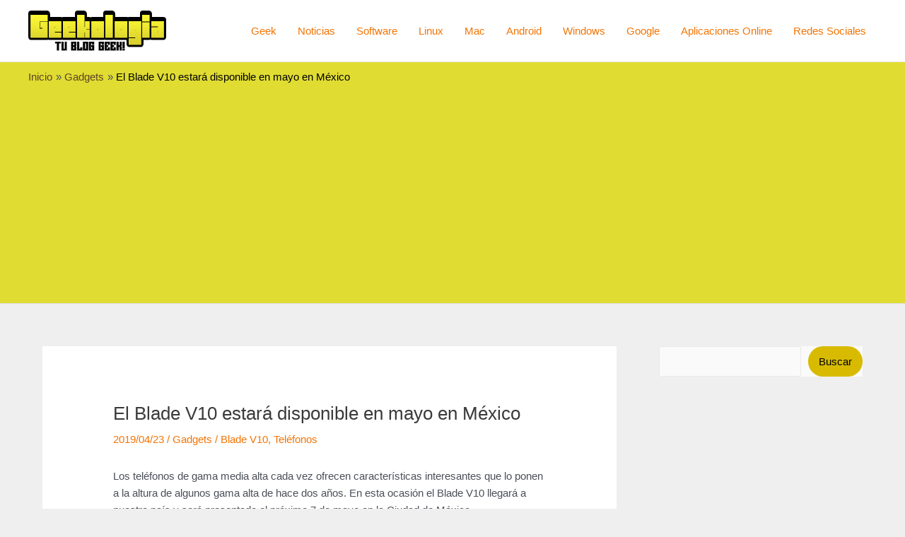

--- FILE ---
content_type: text/html; charset=utf-8
request_url: https://www.google.com/recaptcha/api2/aframe
body_size: 266
content:
<!DOCTYPE HTML><html><head><meta http-equiv="content-type" content="text/html; charset=UTF-8"></head><body><script nonce="AG6bg1KuE_E5lp0ym9gLmQ">/** Anti-fraud and anti-abuse applications only. See google.com/recaptcha */ try{var clients={'sodar':'https://pagead2.googlesyndication.com/pagead/sodar?'};window.addEventListener("message",function(a){try{if(a.source===window.parent){var b=JSON.parse(a.data);var c=clients[b['id']];if(c){var d=document.createElement('img');d.src=c+b['params']+'&rc='+(localStorage.getItem("rc::a")?sessionStorage.getItem("rc::b"):"");window.document.body.appendChild(d);sessionStorage.setItem("rc::e",parseInt(sessionStorage.getItem("rc::e")||0)+1);localStorage.setItem("rc::h",'1769811772523');}}}catch(b){}});window.parent.postMessage("_grecaptcha_ready", "*");}catch(b){}</script></body></html>